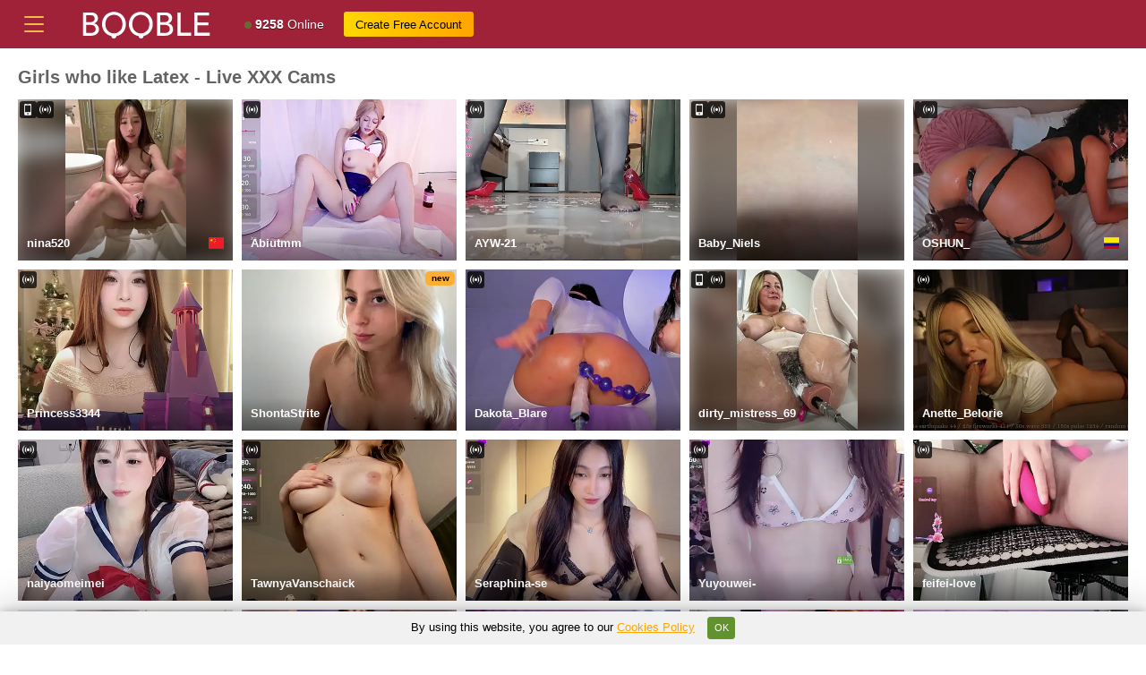

--- FILE ---
content_type: text/html; charset=UTF-8
request_url: https://booble.com/interests/girls/latex
body_size: 10364
content:
<!DOCTYPE html>
<html lang="en">
<head>
<meta charset="UTF-8">
<meta http-equiv="X-UA-Compatible" content="IE=edge">
<meta name="viewport" content="width=device-width, initial-scale=1.0">
<title>Girls who like Latex Live on Cam Nude | Booble</title>
<meta name="description" content="Watch Girls live who like Latex. Free Live Sex Cams!">
<link rel="canonical" href="https://booble.com/interests/girls/latex" />
<meta name="RATING" content="RTA-5042-1996-1400-1577-RTA" />
<meta name="Rating" content="mature">
<link rel="apple-touch-icon" sizes="180x180" href="/assets/apple-touch-icon.png">
<link rel="icon" type="image/png" sizes="32x32" href="/assets/favicon-32x32.png">
<link rel="icon" type="image/png" sizes="16x16" href="/assets/favicon-16x16.png">
<link rel="manifest" href="/assets/site.webmanifest">
<meta name="msapplication-TileColor" content="#da532c">
<meta name="theme-color" content="#ffffff">
<link rel="stylesheet" href="/assets/bootstrap.css">
<link rel="stylesheet" href="/assets/styles.css">
<link rel="stylesheet" href="/assets/simplebar.css">
<!-- Google tag (gtag.js) -->
<script async src="https://www.googletagmanager.com/gtag/js?id=G-452Z143EBS"></script>
<script>
  window.dataLayer = window.dataLayer || [];
  function gtag(){dataLayer.push(arguments);}
  gtag('js', new Date());

  gtag('config', 'G-452Z143EBS');
</script></head>
<body class="sidebar-toggled">
  <script>if (localStorage.getItem('sidebarToggled')) document.querySelector('body').classList.add('sidebar-toggled');</script>
  <div class="wrapper">
    <header class="header bg-primary">
      <div class="header-container">
        <button class="header-item sidebar-toggle"><svg xmlns="http://www.w3.org/2000/svg" width="32" height="32" fill="currentColor" class="bi bi-list" viewBox="0 0 16 16" style="color: #f5b94e;">
  <path fill-rule="evenodd" d="M2.5 12a.5.5 0 0 1 .5-.5h10a.5.5 0 0 1 0 1H3a.5.5 0 0 1-.5-.5m0-4a.5.5 0 0 1 .5-.5h10a.5.5 0 0 1 0 1H3a.5.5 0 0 1-.5-.5m0-4a.5.5 0 0 1 .5-.5h10a.5.5 0 0 1 0 1H3a.5.5 0 0 1-.5-.5"></path>
</svg></button>
        <a class="header-logo" href="https://booble.com/"><img src="/images/booble_logo.svg" alt="Booble.com" style="width: 155px;"></a>
        <a class="header-item d-none d-lg-flex" href="/"><i class="icon-dot"></i><div style="color: white;text-shadow: 0 1px 0 rgb(0 0 0 / 50%);"><strong>9258</strong> Online</div></a>
      
        <div class="header-buttons d-none d-lg-flex align-self-center ms-auto ms-xl-0">
          <a class="btn btn-white px-3 rounded-pill me-2" href="/join-free" rel="nofollow" target="_blank">Create Free Account</a>
        </div>
        <div class="header-buttons d-lg-none align-self-center ms-auto">
          <a class="btn btn-white px-3 rounded-pill" href="/join-free" rel="nofollow" target="_blank">Sign Up</a>
        </div>
        <div class="dropdown d-lg-none d-flex flex-column">
         
         
        </div>
      </div>
    </header>
    <main class="main">
      <div class="content">
        <h1>Girls who like Latex - Live XXX Cams</h1>        <div class="cams grid my-3">
	    	     <a class="grid-item" href="/nina520">
            <div class="grid-item-image"> 
	        <div class="mobile-blur" style="background-image: url('https://img.strpst.com/thumbs/1769535120/184215163_webp');"></div>
            <img loading="lazy" src="https://img.strpst.com/thumbs/1769535120/184215163_webp" alt="nina520 live sex cam">
            </div>
            <div class="grid-item-tl"><span class="grid-item-icon"><i class="icon-mobile"></i></span><span class="grid-item-icon"><i class="icon-lovence"></i></span>            </div>
            <div class="grid-item-tr">
                          </div>
            <div class="grid-item-b">
              <div class="grid-item-name">nina520</div>
              <div class="grid-item-flag"><i class="fi fi-cn"></i></div>            </div>
          </a>
        	     <a class="grid-item" href="/Abiutmm">
            <div class="grid-item-image"> 
	        <div class="mobile-blur" style="background-image: url('https://img.strpst.com/thumbs/1769535540/225074109_webp');"></div>
            <img loading="lazy" src="https://img.strpst.com/thumbs/1769535540/225074109_webp" alt="Abiutmm live sex cam">
            </div>
            <div class="grid-item-tl"><span class="grid-item-icon"><i class="icon-lovence"></i></span>            </div>
            <div class="grid-item-tr">
                          </div>
            <div class="grid-item-b">
              <div class="grid-item-name">Abiutmm</div>
                          </div>
          </a>
        	     <a class="grid-item" href="/AYW-21">
            <div class="grid-item-image"> 
	        <div class="mobile-blur" style="background-image: url('https://img.strpst.com/thumbs/1769535120/205964979_webp');"></div>
            <img loading="lazy" src="https://img.strpst.com/thumbs/1769535120/205964979_webp" alt="AYW-21 live sex cam">
            </div>
            <div class="grid-item-tl"><span class="grid-item-icon"><i class="icon-lovence"></i></span>            </div>
            <div class="grid-item-tr">
                          </div>
            <div class="grid-item-b">
              <div class="grid-item-name">AYW-21</div>
                          </div>
          </a>
        	     <a class="grid-item" href="/Baby_Niels">
            <div class="grid-item-image"> 
	        <div class="mobile-blur" style="background-image: url('https://img.strpst.com/thumbs/1769535420/179176480_webp');"></div>
            <img loading="lazy" src="https://img.strpst.com/thumbs/1769535420/179176480_webp" alt="Baby_Niels live sex cam">
            </div>
            <div class="grid-item-tl"><span class="grid-item-icon"><i class="icon-mobile"></i></span><span class="grid-item-icon"><i class="icon-lovence"></i></span>            </div>
            <div class="grid-item-tr">
                          </div>
            <div class="grid-item-b">
              <div class="grid-item-name">Baby_Niels</div>
                          </div>
          </a>
        	     <a class="grid-item" href="/OSHUN_">
            <div class="grid-item-image"> 
	        <div class="mobile-blur" style="background-image: url('https://img.strpst.com/thumbs/1769535660/156104630_webp');"></div>
            <img loading="lazy" src="https://img.strpst.com/thumbs/1769535660/156104630_webp" alt="OSHUN_ live sex cam">
            </div>
            <div class="grid-item-tl"><span class="grid-item-icon"><i class="icon-virtual-reality"></i></span><span class="grid-item-icon"><i class="icon-lovence"></i></span>            </div>
            <div class="grid-item-tr">
                          </div>
            <div class="grid-item-b">
              <div class="grid-item-name">OSHUN_</div>
              <div class="grid-item-flag"><i class="fi fi-co"></i></div>            </div>
          </a>
        	     <a class="grid-item" href="/Princess3344">
            <div class="grid-item-image"> 
	        <div class="mobile-blur" style="background-image: url('https://img.strpst.com/thumbs/1769535360/158465098_webp');"></div>
            <img loading="lazy" src="https://img.strpst.com/thumbs/1769535360/158465098_webp" alt="Princess3344 live sex cam">
            </div>
            <div class="grid-item-tl"><span class="grid-item-icon"><i class="icon-lovence"></i></span>            </div>
            <div class="grid-item-tr">
                          </div>
            <div class="grid-item-b">
              <div class="grid-item-name">Princess3344</div>
                          </div>
          </a>
        	     <a class="grid-item" href="/ShontaStrite">
            <div class="grid-item-image"> 
	        <div class="mobile-blur" style="background-image: url('https://img.strpst.com/thumbs/1769535720/239398627_webp');"></div>
            <img loading="lazy" src="https://img.strpst.com/thumbs/1769535720/239398627_webp" alt="ShontaStrite live sex cam">
            </div>
            <div class="grid-item-tl">            </div>
            <div class="grid-item-tr">
              <span class="badge bg-warning text-black">new</span>            </div>
            <div class="grid-item-b">
              <div class="grid-item-name">ShontaStrite</div>
                          </div>
          </a>
        	     <a class="grid-item" href="/Dakota_Blare">
            <div class="grid-item-image"> 
	        <div class="mobile-blur" style="background-image: url('https://img.strpst.com/thumbs/1769535120/27734927_webp');"></div>
            <img loading="lazy" src="https://img.strpst.com/thumbs/1769535120/27734927_webp" alt="Dakota_Blare live sex cam">
            </div>
            <div class="grid-item-tl"><span class="grid-item-icon"><i class="icon-lovence"></i></span>            </div>
            <div class="grid-item-tr">
                          </div>
            <div class="grid-item-b">
              <div class="grid-item-name">Dakota_Blare</div>
                          </div>
          </a>
        	     <a class="grid-item" href="/dirty_mistress_69">
            <div class="grid-item-image"> 
	        <div class="mobile-blur" style="background-image: url('https://img.strpst.com/thumbs/1769535480/139629118_webp');"></div>
            <img loading="lazy" src="https://img.strpst.com/thumbs/1769535480/139629118_webp" alt="dirty_mistress_69 live sex cam">
            </div>
            <div class="grid-item-tl"><span class="grid-item-icon"><i class="icon-mobile"></i></span><span class="grid-item-icon"><i class="icon-lovence"></i></span>            </div>
            <div class="grid-item-tr">
                          </div>
            <div class="grid-item-b">
              <div class="grid-item-name">dirty_mistress_69</div>
                          </div>
          </a>
        	     <a class="grid-item" href="/Anette_Belorie">
            <div class="grid-item-image"> 
	        <div class="mobile-blur" style="background-image: url('https://img.strpst.com/thumbs/1769535480/69672822_webp');"></div>
            <img loading="lazy" src="https://img.strpst.com/thumbs/1769535480/69672822_webp" alt="Anette_Belorie live sex cam">
            </div>
            <div class="grid-item-tl"><span class="grid-item-icon"><i class="icon-lovence"></i></span>            </div>
            <div class="grid-item-tr">
                          </div>
            <div class="grid-item-b">
              <div class="grid-item-name">Anette_Belorie</div>
                          </div>
          </a>
        	     <a class="grid-item" href="/naiyaomeimei">
            <div class="grid-item-image"> 
	        <div class="mobile-blur" style="background-image: url('https://img.strpst.com/thumbs/1769535660/219897271_webp');"></div>
            <img loading="lazy" src="https://img.strpst.com/thumbs/1769535660/219897271_webp" alt="naiyaomeimei live sex cam">
            </div>
            <div class="grid-item-tl"><span class="grid-item-icon"><i class="icon-lovence"></i></span>            </div>
            <div class="grid-item-tr">
                          </div>
            <div class="grid-item-b">
              <div class="grid-item-name">naiyaomeimei</div>
                          </div>
          </a>
        	     <a class="grid-item" href="/TawnyaVanschaick">
            <div class="grid-item-image"> 
	        <div class="mobile-blur" style="background-image: url('https://img.strpst.com/thumbs/1769535300/227572951_webp');"></div>
            <img loading="lazy" src="https://img.strpst.com/thumbs/1769535300/227572951_webp" alt="TawnyaVanschaick live sex cam">
            </div>
            <div class="grid-item-tl"><span class="grid-item-icon"><i class="icon-lovence"></i></span>            </div>
            <div class="grid-item-tr">
                          </div>
            <div class="grid-item-b">
              <div class="grid-item-name">TawnyaVanschaick</div>
                          </div>
          </a>
        	     <a class="grid-item" href="/Seraphina-se">
            <div class="grid-item-image"> 
	        <div class="mobile-blur" style="background-image: url('https://img.strpst.com/thumbs/1769535600/201674447_webp');"></div>
            <img loading="lazy" src="https://img.strpst.com/thumbs/1769535600/201674447_webp" alt="Seraphina-se live sex cam">
            </div>
            <div class="grid-item-tl"><span class="grid-item-icon"><i class="icon-lovence"></i></span>            </div>
            <div class="grid-item-tr">
                          </div>
            <div class="grid-item-b">
              <div class="grid-item-name">Seraphina-se</div>
                          </div>
          </a>
        	     <a class="grid-item" href="/Yuyouwei-">
            <div class="grid-item-image"> 
	        <div class="mobile-blur" style="background-image: url('https://img.strpst.com/thumbs/1769535240/189387750_webp');"></div>
            <img loading="lazy" src="https://img.strpst.com/thumbs/1769535240/189387750_webp" alt="Yuyouwei- live sex cam">
            </div>
            <div class="grid-item-tl"><span class="grid-item-icon"><i class="icon-lovence"></i></span>            </div>
            <div class="grid-item-tr">
                          </div>
            <div class="grid-item-b">
              <div class="grid-item-name">Yuyouwei-</div>
                          </div>
          </a>
        	     <a class="grid-item" href="/feifei-love">
            <div class="grid-item-image"> 
	        <div class="mobile-blur" style="background-image: url('https://img.strpst.com/thumbs/1769535600/147693345_webp');"></div>
            <img loading="lazy" src="https://img.strpst.com/thumbs/1769535600/147693345_webp" alt="feifei-love live sex cam">
            </div>
            <div class="grid-item-tl"><span class="grid-item-icon"><i class="icon-lovence"></i></span>            </div>
            <div class="grid-item-tr">
                          </div>
            <div class="grid-item-b">
              <div class="grid-item-name">feifei-love</div>
                          </div>
          </a>
        	     <a class="grid-item" href="/Xiaorui-">
            <div class="grid-item-image"> 
	        <div class="mobile-blur" style="background-image: url('https://img.strpst.com/thumbs/1769535600/238088151_webp');"></div>
            <img loading="lazy" src="https://img.strpst.com/thumbs/1769535600/238088151_webp" alt="Xiaorui- live sex cam">
            </div>
            <div class="grid-item-tl"><span class="grid-item-icon"><i class="icon-lovence"></i></span>            </div>
            <div class="grid-item-tr">
              <span class="badge bg-warning text-black">new</span>            </div>
            <div class="grid-item-b">
              <div class="grid-item-name">Xiaorui-</div>
                          </div>
          </a>
        	     <a class="grid-item" href="/HoneyMollyX">
            <div class="grid-item-image"> 
	        <div class="mobile-blur" style="background-image: url('https://img.strpst.com/thumbs/1769535840/223520255_webp');"></div>
            <img loading="lazy" src="https://img.strpst.com/thumbs/1769535840/223520255_webp" alt="HoneyMollyX live sex cam">
            </div>
            <div class="grid-item-tl"><span class="grid-item-icon"><i class="icon-mobile"></i></span>            </div>
            <div class="grid-item-tr">
                          </div>
            <div class="grid-item-b">
              <div class="grid-item-name">HoneyMollyX</div>
                          </div>
          </a>
        	     <a class="grid-item" href="/AshleySinn">
            <div class="grid-item-image"> 
	        <div class="mobile-blur" style="background-image: url('https://img.strpst.com/thumbs/1769535120/71340550_webp');"></div>
            <img loading="lazy" src="https://img.strpst.com/thumbs/1769535120/71340550_webp" alt="AshleySinn live sex cam">
            </div>
            <div class="grid-item-tl"><span class="grid-item-icon"><i class="icon-lovence"></i></span>            </div>
            <div class="grid-item-tr">
                          </div>
            <div class="grid-item-b">
              <div class="grid-item-name">AshleySinn</div>
              <div class="grid-item-flag"><i class="fi fi-ro"></i></div>            </div>
          </a>
        	     <a class="grid-item" href="/Eimile-Z">
            <div class="grid-item-image"> 
	        <div class="mobile-blur" style="background-image: url('https://img.strpst.com/thumbs/1769535270/160441042_webp');"></div>
            <img loading="lazy" src="https://img.strpst.com/thumbs/1769535270/160441042_webp" alt="Eimile-Z live sex cam">
            </div>
            <div class="grid-item-tl"><span class="grid-item-icon"><i class="icon-lovence"></i></span>            </div>
            <div class="grid-item-tr">
                          </div>
            <div class="grid-item-b">
              <div class="grid-item-name">Eimile-Z</div>
              <div class="grid-item-flag"><i class="fi fi-tw"></i></div>            </div>
          </a>
        	     <a class="grid-item" href="/Moonccoi">
            <div class="grid-item-image"> 
	        <div class="mobile-blur" style="background-image: url('https://img.strpst.com/thumbs/1769535240/189097179_webp');"></div>
            <img loading="lazy" src="https://img.strpst.com/thumbs/1769535240/189097179_webp" alt="Moonccoi live sex cam">
            </div>
            <div class="grid-item-tl"><span class="grid-item-icon"><i class="icon-lovence"></i></span>            </div>
            <div class="grid-item-tr">
                          </div>
            <div class="grid-item-b">
              <div class="grid-item-name">Moonccoi</div>
                          </div>
          </a>
        	     <a class="grid-item" href="/JamilaMaiden">
            <div class="grid-item-image"> 
	        <div class="mobile-blur" style="background-image: url('https://img.strpst.com/thumbs/1769535480/239528803_webp');"></div>
            <img loading="lazy" src="https://img.strpst.com/thumbs/1769535480/239528803_webp" alt="JamilaMaiden live sex cam">
            </div>
            <div class="grid-item-tl"><span class="grid-item-icon"><i class="icon-lovence"></i></span>            </div>
            <div class="grid-item-tr">
              <span class="badge bg-warning text-black">new</span>            </div>
            <div class="grid-item-b">
              <div class="grid-item-name">JamilaMaiden</div>
                          </div>
          </a>
        	     <a class="grid-item" href="/your_poison-girl">
            <div class="grid-item-image"> 
	        <div class="mobile-blur" style="background-image: url('https://img.strpst.com/thumbs/1769535120/4555798_webp');"></div>
            <img loading="lazy" src="https://img.strpst.com/thumbs/1769535120/4555798_webp" alt="your_poison-girl live sex cam">
            </div>
            <div class="grid-item-tl"><span class="grid-item-icon"><i class="icon-lovence"></i></span>            </div>
            <div class="grid-item-tr">
                          </div>
            <div class="grid-item-b">
              <div class="grid-item-name">your_poison-girl</div>
              <div class="grid-item-flag"><i class="fi fi-ua"></i></div>            </div>
          </a>
        	     <a class="grid-item" href="/ladyfengyeS010">
            <div class="grid-item-image"> 
	        <div class="mobile-blur" style="background-image: url('https://img.strpst.com/thumbs/1769535600/234423692_webp');"></div>
            <img loading="lazy" src="https://img.strpst.com/thumbs/1769535600/234423692_webp" alt="ladyfengyeS010 live sex cam">
            </div>
            <div class="grid-item-tl"><span class="grid-item-icon"><i class="icon-lovence"></i></span>            </div>
            <div class="grid-item-tr">
              <span class="badge bg-warning text-black">new</span>            </div>
            <div class="grid-item-b">
              <div class="grid-item-name">ladyfengyeS010</div>
                          </div>
          </a>
        	     <a class="grid-item" href="/yuyu2004live">
            <div class="grid-item-image"> 
	        <div class="mobile-blur" style="background-image: url('https://img.strpst.com/thumbs/1769535660/222543850_webp');"></div>
            <img loading="lazy" src="https://img.strpst.com/thumbs/1769535660/222543850_webp" alt="yuyu2004live live sex cam">
            </div>
            <div class="grid-item-tl"><span class="grid-item-icon"><i class="icon-lovence"></i></span>            </div>
            <div class="grid-item-tr">
                          </div>
            <div class="grid-item-b">
              <div class="grid-item-name">yuyu2004live</div>
                          </div>
          </a>
        	     <a class="grid-item" href="/juicy_led_">
            <div class="grid-item-image"> 
	        <div class="mobile-blur" style="background-image: url('https://img.strpst.com/thumbs/1769535360/148045841_webp');"></div>
            <img loading="lazy" src="https://img.strpst.com/thumbs/1769535360/148045841_webp" alt="juicy_led_ live sex cam">
            </div>
            <div class="grid-item-tl"><span class="grid-item-icon"><i class="icon-lovence"></i></span>            </div>
            <div class="grid-item-tr">
                          </div>
            <div class="grid-item-b">
              <div class="grid-item-name">juicy_led_</div>
              <div class="grid-item-flag"><i class="fi fi-co"></i></div>            </div>
          </a>
        	     <a class="grid-item" href="/MengMeng0515">
            <div class="grid-item-image"> 
	        <div class="mobile-blur" style="background-image: url('https://img.strpst.com/thumbs/1769535750/202576581_webp');"></div>
            <img loading="lazy" src="https://img.strpst.com/thumbs/1769535750/202576581_webp" alt="MengMeng0515 live sex cam">
            </div>
            <div class="grid-item-tl"><span class="grid-item-icon"><i class="icon-mobile"></i></span>            </div>
            <div class="grid-item-tr">
                          </div>
            <div class="grid-item-b">
              <div class="grid-item-name">MengMeng0515</div>
              <div class="grid-item-flag"><i class="fi fi-cn"></i></div>            </div>
          </a>
        	     <a class="grid-item" href="/MerriCarros">
            <div class="grid-item-image"> 
	        <div class="mobile-blur" style="background-image: url('https://img.strpst.com/thumbs/1769535360/230000991_webp');"></div>
            <img loading="lazy" src="https://img.strpst.com/thumbs/1769535360/230000991_webp" alt="MerriCarros live sex cam">
            </div>
            <div class="grid-item-tl"><span class="grid-item-icon"><i class="icon-lovence"></i></span>            </div>
            <div class="grid-item-tr">
                          </div>
            <div class="grid-item-b">
              <div class="grid-item-name">MerriCarros</div>
                          </div>
          </a>
        	     <a class="grid-item" href="/MandyBryson">
            <div class="grid-item-image"> 
	        <div class="mobile-blur" style="background-image: url('https://img.strpst.com/thumbs/1769535180/229117890_webp');"></div>
            <img loading="lazy" src="https://img.strpst.com/thumbs/1769535180/229117890_webp" alt="MandyBryson live sex cam">
            </div>
            <div class="grid-item-tl">            </div>
            <div class="grid-item-tr">
                          </div>
            <div class="grid-item-b">
              <div class="grid-item-name">MandyBryson</div>
                          </div>
          </a>
        	     <a class="grid-item" href="/zhiya_2026">
            <div class="grid-item-image"> 
	        <div class="mobile-blur" style="background-image: url('https://img.strpst.com/thumbs/1769535600/239208688_webp');"></div>
            <img loading="lazy" src="https://img.strpst.com/thumbs/1769535600/239208688_webp" alt="zhiya_2026 live sex cam">
            </div>
            <div class="grid-item-tl">            </div>
            <div class="grid-item-tr">
              <span class="badge bg-warning text-black">new</span>            </div>
            <div class="grid-item-b">
              <div class="grid-item-name">zhiya_2026</div>
              <div class="grid-item-flag"><i class="fi fi-kr"></i></div>            </div>
          </a>
        	     <a class="grid-item" href="/JezzyHill">
            <div class="grid-item-image"> 
	        <div class="mobile-blur" style="background-image: url('https://img.strpst.com/thumbs/1769535870/139610882_webp');"></div>
            <img loading="lazy" src="https://img.strpst.com/thumbs/1769535870/139610882_webp" alt="JezzyHill live sex cam">
            </div>
            <div class="grid-item-tl"><span class="grid-item-icon"><i class="icon-mobile"></i></span>            </div>
            <div class="grid-item-tr">
                          </div>
            <div class="grid-item-b">
              <div class="grid-item-name">JezzyHill</div>
              <div class="grid-item-flag"><i class="fi fi-de"></i></div>            </div>
          </a>
        	     <a class="grid-item" href="/Marina-">
            <div class="grid-item-image"> 
	        <div class="mobile-blur" style="background-image: url('https://img.strpst.com/thumbs/1769535510/10689565_webp');"></div>
            <img loading="lazy" src="https://img.strpst.com/thumbs/1769535510/10689565_webp" alt="Marina- live sex cam">
            </div>
            <div class="grid-item-tl"><span class="grid-item-icon"><i class="icon-lovence"></i></span>            </div>
            <div class="grid-item-tr">
                          </div>
            <div class="grid-item-b">
              <div class="grid-item-name">Marina-</div>
                          </div>
          </a>
        	     <a class="grid-item" href="/Samanthha_roberts">
            <div class="grid-item-image"> 
	        <div class="mobile-blur" style="background-image: url('https://img.strpst.com/thumbs/1769535840/94781867_webp');"></div>
            <img loading="lazy" src="https://img.strpst.com/thumbs/1769535840/94781867_webp" alt="Samanthha_roberts live sex cam">
            </div>
            <div class="grid-item-tl"><span class="grid-item-icon"><i class="icon-lovence"></i></span>            </div>
            <div class="grid-item-tr">
                          </div>
            <div class="grid-item-b">
              <div class="grid-item-name">Samanthha_roberts</div>
              <div class="grid-item-flag"><i class="fi fi-co"></i></div>            </div>
          </a>
        	     <a class="grid-item" href="/BlueEyes_BB">
            <div class="grid-item-image"> 
	        <div class="mobile-blur" style="background-image: url('https://img.strpst.com/thumbs/1769535120/205860223_webp');"></div>
            <img loading="lazy" src="https://img.strpst.com/thumbs/1769535120/205860223_webp" alt="BlueEyes_BB live sex cam">
            </div>
            <div class="grid-item-tl"><span class="grid-item-icon"><i class="icon-mobile"></i></span>            </div>
            <div class="grid-item-tr">
                          </div>
            <div class="grid-item-b">
              <div class="grid-item-name">BlueEyes_BB</div>
              <div class="grid-item-flag"><i class="fi fi-ro"></i></div>            </div>
          </a>
        	     <a class="grid-item" href="/Libia_James">
            <div class="grid-item-image"> 
	        <div class="mobile-blur" style="background-image: url('https://img.strpst.com/thumbs/1769535360/159803454_webp');"></div>
            <img loading="lazy" src="https://img.strpst.com/thumbs/1769535360/159803454_webp" alt="Libia_James live sex cam">
            </div>
            <div class="grid-item-tl"><span class="grid-item-icon"><i class="icon-mobile"></i></span><span class="grid-item-icon"><i class="icon-lovence"></i></span>            </div>
            <div class="grid-item-tr">
                          </div>
            <div class="grid-item-b">
              <div class="grid-item-name">Libia_James</div>
              <div class="grid-item-flag"><i class="fi fi-co"></i></div>            </div>
          </a>
        	     <a class="grid-item" href="/helo-kitty">
            <div class="grid-item-image"> 
	        <div class="mobile-blur" style="background-image: url('https://img.strpst.com/thumbs/1769535750/225341247_webp');"></div>
            <img loading="lazy" src="https://img.strpst.com/thumbs/1769535750/225341247_webp" alt="helo-kitty live sex cam">
            </div>
            <div class="grid-item-tl"><span class="grid-item-icon"><i class="icon-mobile"></i></span>            </div>
            <div class="grid-item-tr">
                          </div>
            <div class="grid-item-b">
              <div class="grid-item-name">helo-kitty</div>
                          </div>
          </a>
        	     <a class="grid-item" href="/Beella1_">
            <div class="grid-item-image"> 
	        <div class="mobile-blur" style="background-image: url('https://img.strpst.com/thumbs/1769535480/225265604_webp');"></div>
            <img loading="lazy" src="https://img.strpst.com/thumbs/1769535480/225265604_webp" alt="Beella1_ live sex cam">
            </div>
            <div class="grid-item-tl"><span class="grid-item-icon"><i class="icon-mobile"></i></span>            </div>
            <div class="grid-item-tr">
                          </div>
            <div class="grid-item-b">
              <div class="grid-item-name">Beella1_</div>
                          </div>
          </a>
        	     <a class="grid-item" href="/MargyDejong">
            <div class="grid-item-image"> 
	        <div class="mobile-blur" style="background-image: url('https://img.strpst.com/thumbs/1769535600/231100177_webp');"></div>
            <img loading="lazy" src="https://img.strpst.com/thumbs/1769535600/231100177_webp" alt="MargyDejong live sex cam">
            </div>
            <div class="grid-item-tl"><span class="grid-item-icon"><i class="icon-lovence"></i></span>            </div>
            <div class="grid-item-tr">
                          </div>
            <div class="grid-item-b">
              <div class="grid-item-name">MargyDejong</div>
                          </div>
          </a>
        	     <a class="grid-item" href="/Lucy_fit">
            <div class="grid-item-image"> 
	        <div class="mobile-blur" style="background-image: url('https://img.strpst.com/thumbs/1769535300/67592031_webp');"></div>
            <img loading="lazy" src="https://img.strpst.com/thumbs/1769535300/67592031_webp" alt="Lucy_fit live sex cam">
            </div>
            <div class="grid-item-tl"><span class="grid-item-icon"><i class="icon-lovence"></i></span>            </div>
            <div class="grid-item-tr">
                          </div>
            <div class="grid-item-b">
              <div class="grid-item-name">Lucy_fit</div>
              <div class="grid-item-flag"><i class="fi fi-co"></i></div>            </div>
          </a>
        	     <a class="grid-item" href="/MistressMommyKate">
            <div class="grid-item-image"> 
	        <div class="mobile-blur" style="background-image: url('https://img.strpst.com/thumbs/1769535240/93618576_webp');"></div>
            <img loading="lazy" src="https://img.strpst.com/thumbs/1769535240/93618576_webp" alt="MistressMommyKate live sex cam">
            </div>
            <div class="grid-item-tl"><span class="grid-item-icon"><i class="icon-mobile"></i></span><span class="grid-item-icon"><i class="icon-lovence"></i></span>            </div>
            <div class="grid-item-tr">
                          </div>
            <div class="grid-item-b">
              <div class="grid-item-name">MistressMommyKate</div>
                          </div>
          </a>
        	     <a class="grid-item" href="/KathrinTith">
            <div class="grid-item-image"> 
	        <div class="mobile-blur" style="background-image: url('https://img.strpst.com/thumbs/1769535330/216922952_webp');"></div>
            <img loading="lazy" src="https://img.strpst.com/thumbs/1769535330/216922952_webp" alt="KathrinTith live sex cam">
            </div>
            <div class="grid-item-tl"><span class="grid-item-icon"><i class="icon-lovence"></i></span>            </div>
            <div class="grid-item-tr">
                          </div>
            <div class="grid-item-b">
              <div class="grid-item-name">KathrinTith</div>
                          </div>
          </a>
        	     <a class="grid-item" href="/Luna_Veil">
            <div class="grid-item-image"> 
	        <div class="mobile-blur" style="background-image: url('https://img.strpst.com/thumbs/1769535810/151553402_webp');"></div>
            <img loading="lazy" src="https://img.strpst.com/thumbs/1769535810/151553402_webp" alt="Luna_Veil live sex cam">
            </div>
            <div class="grid-item-tl"><span class="grid-item-icon"><i class="icon-mobile"></i></span><span class="grid-item-icon"><i class="icon-lovence"></i></span>            </div>
            <div class="grid-item-tr">
                          </div>
            <div class="grid-item-b">
              <div class="grid-item-name">Luna_Veil</div>
                          </div>
          </a>
        	     <a class="grid-item" href="/WALESKABBW_ASS">
            <div class="grid-item-image"> 
	        <div class="mobile-blur" style="background-image: url('https://img.strpst.com/thumbs/1769535300/195347672_webp');"></div>
            <img loading="lazy" src="https://img.strpst.com/thumbs/1769535300/195347672_webp" alt="WALESKABBW_ASS live sex cam">
            </div>
            <div class="grid-item-tl">            </div>
            <div class="grid-item-tr">
                          </div>
            <div class="grid-item-b">
              <div class="grid-item-name">WALESKABBW_ASS</div>
              <div class="grid-item-flag"><i class="fi fi-co"></i></div>            </div>
          </a>
        	     <a class="grid-item" href="/devvilss_toy">
            <div class="grid-item-image"> 
	        <div class="mobile-blur" style="background-image: url('https://img.strpst.com/thumbs/1769535300/235284630_webp');"></div>
            <img loading="lazy" src="https://img.strpst.com/thumbs/1769535300/235284630_webp" alt="devvilss_toy live sex cam">
            </div>
            <div class="grid-item-tl"><span class="grid-item-icon"><i class="icon-virtual-reality"></i></span><span class="grid-item-icon"><i class="icon-lovence"></i></span>            </div>
            <div class="grid-item-tr">
                          </div>
            <div class="grid-item-b">
              <div class="grid-item-name">devvilss_toy</div>
                          </div>
          </a>
        	     <a class="grid-item" href="/KarinRobertson">
            <div class="grid-item-image"> 
	        <div class="mobile-blur" style="background-image: url('https://img.strpst.com/thumbs/1769535420/227114791_webp');"></div>
            <img loading="lazy" src="https://img.strpst.com/thumbs/1769535420/227114791_webp" alt="KarinRobertson live sex cam">
            </div>
            <div class="grid-item-tl"><span class="grid-item-icon"><i class="icon-lovence"></i></span>            </div>
            <div class="grid-item-tr">
                          </div>
            <div class="grid-item-b">
              <div class="grid-item-name">KarinRobertson</div>
                          </div>
          </a>
        	     <a class="grid-item" href="/babyrita">
            <div class="grid-item-image"> 
	        <div class="mobile-blur" style="background-image: url('https://img.strpst.com/thumbs/1769535120/217011546_webp');"></div>
            <img loading="lazy" src="https://img.strpst.com/thumbs/1769535120/217011546_webp" alt="babyrita live sex cam">
            </div>
            <div class="grid-item-tl"><span class="grid-item-icon"><i class="icon-lovence"></i></span>            </div>
            <div class="grid-item-tr">
                          </div>
            <div class="grid-item-b">
              <div class="grid-item-name">babyrita</div>
                          </div>
          </a>
        	     <a class="grid-item" href="/Tiffany_Sims1">
            <div class="grid-item-image"> 
	        <div class="mobile-blur" style="background-image: url('https://img.strpst.com/thumbs/1769535630/166931506_webp');"></div>
            <img loading="lazy" src="https://img.strpst.com/thumbs/1769535630/166931506_webp" alt="Tiffany_Sims1 live sex cam">
            </div>
            <div class="grid-item-tl"><span class="grid-item-icon"><i class="icon-lovence"></i></span>            </div>
            <div class="grid-item-tr">
                          </div>
            <div class="grid-item-b">
              <div class="grid-item-name">Tiffany_Sims1</div>
                          </div>
          </a>
        	     <a class="grid-item" href="/LipDipTalk">
            <div class="grid-item-image"> 
	        <div class="mobile-blur" style="background-image: url('https://img.strpst.com/thumbs/1769535720/227881404_webp');"></div>
            <img loading="lazy" src="https://img.strpst.com/thumbs/1769535720/227881404_webp" alt="LipDipTalk live sex cam">
            </div>
            <div class="grid-item-tl"><span class="grid-item-icon"><i class="icon-lovence"></i></span>            </div>
            <div class="grid-item-tr">
                          </div>
            <div class="grid-item-b">
              <div class="grid-item-name">LipDipTalk</div>
                          </div>
          </a>
        	     <a class="grid-item" href="/An-Valkiria">
            <div class="grid-item-image"> 
	        <div class="mobile-blur" style="background-image: url('https://img.strpst.com/thumbs/1769535180/171239983_webp');"></div>
            <img loading="lazy" src="https://img.strpst.com/thumbs/1769535180/171239983_webp" alt="An-Valkiria live sex cam">
            </div>
            <div class="grid-item-tl">            </div>
            <div class="grid-item-tr">
                          </div>
            <div class="grid-item-b">
              <div class="grid-item-name">An-Valkiria</div>
              <div class="grid-item-flag"><i class="fi fi-co"></i></div>            </div>
          </a>
        	     <a class="grid-item" href="/ChiaClonts">
            <div class="grid-item-image"> 
	        <div class="mobile-blur" style="background-image: url('https://img.strpst.com/thumbs/1769535420/232493247_webp');"></div>
            <img loading="lazy" src="https://img.strpst.com/thumbs/1769535420/232493247_webp" alt="ChiaClonts live sex cam">
            </div>
            <div class="grid-item-tl"><span class="grid-item-icon"><i class="icon-lovence"></i></span>            </div>
            <div class="grid-item-tr">
                          </div>
            <div class="grid-item-b">
              <div class="grid-item-name">ChiaClonts</div>
                          </div>
          </a>
        	     <a class="grid-item" href="/ShontaTejeda">
            <div class="grid-item-image"> 
	        <div class="mobile-blur" style="background-image: url('https://img.strpst.com/thumbs/1769535480/239810052_webp');"></div>
            <img loading="lazy" src="https://img.strpst.com/thumbs/1769535480/239810052_webp" alt="ShontaTejeda live sex cam">
            </div>
            <div class="grid-item-tl">            </div>
            <div class="grid-item-tr">
              <span class="badge bg-warning text-black">new</span>            </div>
            <div class="grid-item-b">
              <div class="grid-item-name">ShontaTejeda</div>
                          </div>
          </a>
        	     <a class="grid-item" href="/Eliz_jane">
            <div class="grid-item-image"> 
	        <div class="mobile-blur" style="background-image: url('https://img.strpst.com/thumbs/1769535420/172461506_webp');"></div>
            <img loading="lazy" src="https://img.strpst.com/thumbs/1769535420/172461506_webp" alt="Eliz_jane live sex cam">
            </div>
            <div class="grid-item-tl"><span class="grid-item-icon"><i class="icon-lovence"></i></span>            </div>
            <div class="grid-item-tr">
                          </div>
            <div class="grid-item-b">
              <div class="grid-item-name">Eliz_jane</div>
                          </div>
          </a>
        	     <a class="grid-item" href="/EleneKatzebeg">
            <div class="grid-item-image"> 
	        <div class="mobile-blur" style="background-image: url('https://img.strpst.com/thumbs/1769535780/234632914_webp');"></div>
            <img loading="lazy" src="https://img.strpst.com/thumbs/1769535780/234632914_webp" alt="EleneKatzebeg live sex cam">
            </div>
            <div class="grid-item-tl"><span class="grid-item-icon"><i class="icon-lovence"></i></span>            </div>
            <div class="grid-item-tr">
                          </div>
            <div class="grid-item-b">
              <div class="grid-item-name">EleneKatzebeg</div>
                          </div>
          </a>
        	     <a class="grid-item" href="/KyraCase">
            <div class="grid-item-image"> 
	        <div class="mobile-blur" style="background-image: url('https://img.strpst.com/thumbs/1769535600/165029651_webp');"></div>
            <img loading="lazy" src="https://img.strpst.com/thumbs/1769535600/165029651_webp" alt="KyraCase live sex cam">
            </div>
            <div class="grid-item-tl"><span class="grid-item-icon"><i class="icon-lovence"></i></span>            </div>
            <div class="grid-item-tr">
                          </div>
            <div class="grid-item-b">
              <div class="grid-item-name">KyraCase</div>
                          </div>
          </a>
        	     <a class="grid-item" href="/EmaCourtis">
            <div class="grid-item-image"> 
	        <div class="mobile-blur" style="background-image: url('https://img.strpst.com/thumbs/1769535990/148915954_webp');"></div>
            <img loading="lazy" src="https://img.strpst.com/thumbs/1769535990/148915954_webp" alt="EmaCourtis live sex cam">
            </div>
            <div class="grid-item-tl"><span class="grid-item-icon"><i class="icon-lovence"></i></span>            </div>
            <div class="grid-item-tr">
                          </div>
            <div class="grid-item-b">
              <div class="grid-item-name">EmaCourtis</div>
                          </div>
          </a>
        	     <a class="grid-item" href="/xiaoLI-2025">
            <div class="grid-item-image"> 
	        <div class="mobile-blur" style="background-image: url('https://img.strpst.com/thumbs/1769535270/207944466_webp');"></div>
            <img loading="lazy" src="https://img.strpst.com/thumbs/1769535270/207944466_webp" alt="xiaoLI-2025 live sex cam">
            </div>
            <div class="grid-item-tl"><span class="grid-item-icon"><i class="icon-lovence"></i></span>            </div>
            <div class="grid-item-tr">
                          </div>
            <div class="grid-item-b">
              <div class="grid-item-name">xiaoLI-2025</div>
                          </div>
          </a>
        	     <a class="grid-item" href="/KarlaMagnett">
            <div class="grid-item-image"> 
	        <div class="mobile-blur" style="background-image: url('https://img.strpst.com/thumbs/1769535840/226714454_webp');"></div>
            <img loading="lazy" src="https://img.strpst.com/thumbs/1769535840/226714454_webp" alt="KarlaMagnett live sex cam">
            </div>
            <div class="grid-item-tl"><span class="grid-item-icon"><i class="icon-lovence"></i></span>            </div>
            <div class="grid-item-tr">
                          </div>
            <div class="grid-item-b">
              <div class="grid-item-name">KarlaMagnett</div>
                          </div>
          </a>
        	     <a class="grid-item" href="/Chloe_Richardson">
            <div class="grid-item-image"> 
	        <div class="mobile-blur" style="background-image: url('https://img.strpst.com/thumbs/1769535180/138471897_webp');"></div>
            <img loading="lazy" src="https://img.strpst.com/thumbs/1769535180/138471897_webp" alt="Chloe_Richardson live sex cam">
            </div>
            <div class="grid-item-tl"><span class="grid-item-icon"><i class="icon-lovence"></i></span>            </div>
            <div class="grid-item-tr">
                          </div>
            <div class="grid-item-b">
              <div class="grid-item-name">Chloe_Richardson</div>
              <div class="grid-item-flag"><i class="fi fi-ro"></i></div>            </div>
          </a>
        	     <a class="grid-item" href="/MadelineFox">
            <div class="grid-item-image"> 
	        <div class="mobile-blur" style="background-image: url('https://img.strpst.com/thumbs/1769535240/80903867_webp');"></div>
            <img loading="lazy" src="https://img.strpst.com/thumbs/1769535240/80903867_webp" alt="MadelineFox live sex cam">
            </div>
            <div class="grid-item-tl"><span class="grid-item-icon"><i class="icon-lovence"></i></span>            </div>
            <div class="grid-item-tr">
                          </div>
            <div class="grid-item-b">
              <div class="grid-item-name">MadelineFox</div>
              <div class="grid-item-flag"><i class="fi fi-co"></i></div>            </div>
          </a>
        	     <a class="grid-item" href="/Jade_Amado_">
            <div class="grid-item-image"> 
	        <div class="mobile-blur" style="background-image: url('https://img.strpst.com/thumbs/1769535240/222452802_webp');"></div>
            <img loading="lazy" src="https://img.strpst.com/thumbs/1769535240/222452802_webp" alt="Jade_Amado_ live sex cam">
            </div>
            <div class="grid-item-tl"><span class="grid-item-icon"><i class="icon-lovence"></i></span>            </div>
            <div class="grid-item-tr">
                          </div>
            <div class="grid-item-b">
              <div class="grid-item-name">Jade_Amado_</div>
                          </div>
          </a>
        	     <a class="grid-item" href="/EarthaStinett">
            <div class="grid-item-image"> 
	        <div class="mobile-blur" style="background-image: url('https://img.strpst.com/thumbs/1769535120/239999569_webp');"></div>
            <img loading="lazy" src="https://img.strpst.com/thumbs/1769535120/239999569_webp" alt="EarthaStinett live sex cam">
            </div>
            <div class="grid-item-tl">            </div>
            <div class="grid-item-tr">
              <span class="badge bg-warning text-black">new</span>            </div>
            <div class="grid-item-b">
              <div class="grid-item-name">EarthaStinett</div>
                          </div>
          </a>
        	     <a class="grid-item" href="/SophieRoouse">
            <div class="grid-item-image"> 
	        <div class="mobile-blur" style="background-image: url('https://img.strpst.com/thumbs/1769535540/25699975_webp');"></div>
            <img loading="lazy" src="https://img.strpst.com/thumbs/1769535540/25699975_webp" alt="SophieRoouse live sex cam">
            </div>
            <div class="grid-item-tl"><span class="grid-item-icon"><i class="icon-mobile"></i></span><span class="grid-item-icon"><i class="icon-lovence"></i></span>            </div>
            <div class="grid-item-tr">
                          </div>
            <div class="grid-item-b">
              <div class="grid-item-name">SophieRoouse</div>
              <div class="grid-item-flag"><i class="fi fi-gb"></i></div>            </div>
          </a>
        	     <a class="grid-item" href="/NANA-EET">
            <div class="grid-item-image"> 
	        <div class="mobile-blur" style="background-image: url('https://img.strpst.com/thumbs/1769535930/235560600_webp');"></div>
            <img loading="lazy" src="https://img.strpst.com/thumbs/1769535930/235560600_webp" alt="NANA-EET live sex cam">
            </div>
            <div class="grid-item-tl"><span class="grid-item-icon"><i class="icon-lovence"></i></span>            </div>
            <div class="grid-item-tr">
              <span class="badge bg-warning text-black">new</span>            </div>
            <div class="grid-item-b">
              <div class="grid-item-name">NANA-EET</div>
                          </div>
          </a>
        	     <a class="grid-item" href="/Yanyan__">
            <div class="grid-item-image"> 
	        <div class="mobile-blur" style="background-image: url('https://img.strpst.com/thumbs/1769535120/234125500_webp');"></div>
            <img loading="lazy" src="https://img.strpst.com/thumbs/1769535120/234125500_webp" alt="Yanyan__ live sex cam">
            </div>
            <div class="grid-item-tl"><span class="grid-item-icon"><i class="icon-lovence"></i></span>            </div>
            <div class="grid-item-tr">
                          </div>
            <div class="grid-item-b">
              <div class="grid-item-name">Yanyan__</div>
                          </div>
          </a>
        	     <a class="grid-item" href="/ClaraGarner">
            <div class="grid-item-image"> 
	        <div class="mobile-blur" style="background-image: url('https://img.strpst.com/thumbs/1769535840/120489798_webp');"></div>
            <img loading="lazy" src="https://img.strpst.com/thumbs/1769535840/120489798_webp" alt="ClaraGarner live sex cam">
            </div>
            <div class="grid-item-tl"><span class="grid-item-icon"><i class="icon-lovence"></i></span>            </div>
            <div class="grid-item-tr">
                          </div>
            <div class="grid-item-b">
              <div class="grid-item-name">ClaraGarner</div>
                          </div>
          </a>
        	     <a class="grid-item" href="/PowderedTalc">
            <div class="grid-item-image"> 
	        <div class="mobile-blur" style="background-image: url('https://img.strpst.com/thumbs/1769535750/239578498_webp');"></div>
            <img loading="lazy" src="https://img.strpst.com/thumbs/1769535750/239578498_webp" alt="PowderedTalc live sex cam">
            </div>
            <div class="grid-item-tl">            </div>
            <div class="grid-item-tr">
              <span class="badge bg-warning text-black">new</span>            </div>
            <div class="grid-item-b">
              <div class="grid-item-name">PowderedTalc</div>
                          </div>
          </a>
        	     <a class="grid-item" href="/Hakuuna_Matata">
            <div class="grid-item-image"> 
	        <div class="mobile-blur" style="background-image: url('https://img.strpst.com/thumbs/1769535480/202277289_webp');"></div>
            <img loading="lazy" src="https://img.strpst.com/thumbs/1769535480/202277289_webp" alt="Hakuuna_Matata live sex cam">
            </div>
            <div class="grid-item-tl"><span class="grid-item-icon"><i class="icon-lovence"></i></span>            </div>
            <div class="grid-item-tr">
                          </div>
            <div class="grid-item-b">
              <div class="grid-item-name">Hakuuna_Matata</div>
              <div class="grid-item-flag"><i class="fi fi-ru"></i></div>            </div>
          </a>
        	     <a class="grid-item" href="/VictoryaLiah_BDSM">
            <div class="grid-item-image"> 
	        <div class="mobile-blur" style="background-image: url('https://img.strpst.com/thumbs/1769535360/208741551_webp');"></div>
            <img loading="lazy" src="https://img.strpst.com/thumbs/1769535360/208741551_webp" alt="VictoryaLiah_BDSM live sex cam">
            </div>
            <div class="grid-item-tl"><span class="grid-item-icon"><i class="icon-lovence"></i></span>            </div>
            <div class="grid-item-tr">
                          </div>
            <div class="grid-item-b">
              <div class="grid-item-name">VictoryaLiah_BDSM</div>
              <div class="grid-item-flag"><i class="fi fi-co"></i></div>            </div>
          </a>
        	     <a class="grid-item" href="/RaileReed">
            <div class="grid-item-image"> 
	        <div class="mobile-blur" style="background-image: url('https://img.strpst.com/thumbs/1769535480/190180858_webp');"></div>
            <img loading="lazy" src="https://img.strpst.com/thumbs/1769535480/190180858_webp" alt="RaileReed live sex cam">
            </div>
            <div class="grid-item-tl"><span class="grid-item-icon"><i class="icon-lovence"></i></span>            </div>
            <div class="grid-item-tr">
                          </div>
            <div class="grid-item-b">
              <div class="grid-item-name">RaileReed</div>
                          </div>
          </a>
        	     <a class="grid-item" href="/MysticCleo">
            <div class="grid-item-image"> 
	        <div class="mobile-blur" style="background-image: url('https://img.strpst.com/thumbs/1769535360/217993652_webp');"></div>
            <img loading="lazy" src="https://img.strpst.com/thumbs/1769535360/217993652_webp" alt="MysticCleo live sex cam">
            </div>
            <div class="grid-item-tl"><span class="grid-item-icon"><i class="icon-lovence"></i></span>            </div>
            <div class="grid-item-tr">
                          </div>
            <div class="grid-item-b">
              <div class="grid-item-name">MysticCleo</div>
              <div class="grid-item-flag"><i class="fi fi-it"></i></div>            </div>
          </a>
        	     <a class="grid-item" href="/HuldaKye">
            <div class="grid-item-image"> 
	        <div class="mobile-blur" style="background-image: url('https://img.strpst.com/thumbs/1769535120/228407795_webp');"></div>
            <img loading="lazy" src="https://img.strpst.com/thumbs/1769535120/228407795_webp" alt="HuldaKye live sex cam">
            </div>
            <div class="grid-item-tl">            </div>
            <div class="grid-item-tr">
                          </div>
            <div class="grid-item-b">
              <div class="grid-item-name">HuldaKye</div>
                          </div>
          </a>
        	     <a class="grid-item" href="/Nelly_Sweetgirl">
            <div class="grid-item-image"> 
	        <div class="mobile-blur" style="background-image: url('https://img.strpst.com/thumbs/1769535840/239683197_webp');"></div>
            <img loading="lazy" src="https://img.strpst.com/thumbs/1769535840/239683197_webp" alt="Nelly_Sweetgirl live sex cam">
            </div>
            <div class="grid-item-tl">            </div>
            <div class="grid-item-tr">
              <span class="badge bg-warning text-black">new</span>            </div>
            <div class="grid-item-b">
              <div class="grid-item-name">Nelly_Sweetgirl</div>
                          </div>
          </a>
        	     <a class="grid-item" href="/Emma_Torres__">
            <div class="grid-item-image"> 
	        <div class="mobile-blur" style="background-image: url('https://img.strpst.com/thumbs/1769535240/84209915_webp');"></div>
            <img loading="lazy" src="https://img.strpst.com/thumbs/1769535240/84209915_webp" alt="Emma_Torres__ live sex cam">
            </div>
            <div class="grid-item-tl"><span class="grid-item-icon"><i class="icon-lovence"></i></span>            </div>
            <div class="grid-item-tr">
                          </div>
            <div class="grid-item-b">
              <div class="grid-item-name">Emma_Torres__</div>
              <div class="grid-item-flag"><i class="fi fi-co"></i></div>            </div>
          </a>
        	     <a class="grid-item" href="/Diablica41">
            <div class="grid-item-image"> 
	        <div class="mobile-blur" style="background-image: url('https://img.strpst.com/thumbs/1769535990/79429039_webp');"></div>
            <img loading="lazy" src="https://img.strpst.com/thumbs/1769535990/79429039_webp" alt="Diablica41 live sex cam">
            </div>
            <div class="grid-item-tl"><span class="grid-item-icon"><i class="icon-lovence"></i></span>            </div>
            <div class="grid-item-tr">
                          </div>
            <div class="grid-item-b">
              <div class="grid-item-name">Diablica41</div>
              <div class="grid-item-flag"><i class="fi fi-pl"></i></div>            </div>
          </a>
        	     <a class="grid-item" href="/MarcelaBlas">
            <div class="grid-item-image"> 
	        <div class="mobile-blur" style="background-image: url('https://img.strpst.com/thumbs/1769535240/238237254_webp');"></div>
            <img loading="lazy" src="https://img.strpst.com/thumbs/1769535240/238237254_webp" alt="MarcelaBlas live sex cam">
            </div>
            <div class="grid-item-tl">            </div>
            <div class="grid-item-tr">
              <span class="badge bg-warning text-black">new</span>            </div>
            <div class="grid-item-b">
              <div class="grid-item-name">MarcelaBlas</div>
                          </div>
          </a>
        	     <a class="grid-item" href="/Love_audirs6">
            <div class="grid-item-image"> 
	        <div class="mobile-blur" style="background-image: url('https://img.strpst.com/thumbs/1769535600/228408988_webp');"></div>
            <img loading="lazy" src="https://img.strpst.com/thumbs/1769535600/228408988_webp" alt="Love_audirs6 live sex cam">
            </div>
            <div class="grid-item-tl"><span class="grid-item-icon"><i class="icon-lovence"></i></span>            </div>
            <div class="grid-item-tr">
                          </div>
            <div class="grid-item-b">
              <div class="grid-item-name">Love_audirs6</div>
                          </div>
          </a>
        	     <a class="grid-item" href="/MeganMour">
            <div class="grid-item-image"> 
	        <div class="mobile-blur" style="background-image: url('https://img.strpst.com/thumbs/1769535600/181395705_webp');"></div>
            <img loading="lazy" src="https://img.strpst.com/thumbs/1769535600/181395705_webp" alt="MeganMour live sex cam">
            </div>
            <div class="grid-item-tl"><span class="grid-item-icon"><i class="icon-virtual-reality"></i></span><span class="grid-item-icon"><i class="icon-lovence"></i></span>            </div>
            <div class="grid-item-tr">
                          </div>
            <div class="grid-item-b">
              <div class="grid-item-name">MeganMour</div>
                          </div>
          </a>
        	     <a class="grid-item" href="/OrethaEredia">
            <div class="grid-item-image"> 
	        <div class="mobile-blur" style="background-image: url('https://img.strpst.com/thumbs/1769535720/226693766_webp');"></div>
            <img loading="lazy" src="https://img.strpst.com/thumbs/1769535720/226693766_webp" alt="OrethaEredia live sex cam">
            </div>
            <div class="grid-item-tl"><span class="grid-item-icon"><i class="icon-lovence"></i></span>            </div>
            <div class="grid-item-tr">
                          </div>
            <div class="grid-item-b">
              <div class="grid-item-name">OrethaEredia</div>
                          </div>
          </a>
        	     <a class="grid-item" href="/CindaWinn">
            <div class="grid-item-image"> 
	        <div class="mobile-blur" style="background-image: url('https://img.strpst.com/thumbs/1769535120/229285019_webp');"></div>
            <img loading="lazy" src="https://img.strpst.com/thumbs/1769535120/229285019_webp" alt="CindaWinn live sex cam">
            </div>
            <div class="grid-item-tl"><span class="grid-item-icon"><i class="icon-lovence"></i></span>            </div>
            <div class="grid-item-tr">
                          </div>
            <div class="grid-item-b">
              <div class="grid-item-name">CindaWinn</div>
                          </div>
          </a>
        	     <a class="grid-item" href="/PenelopeDawson">
            <div class="grid-item-image"> 
	        <div class="mobile-blur" style="background-image: url('https://img.strpst.com/thumbs/1769535990/199891960_webp');"></div>
            <img loading="lazy" src="https://img.strpst.com/thumbs/1769535990/199891960_webp" alt="PenelopeDawson live sex cam">
            </div>
            <div class="grid-item-tl"><span class="grid-item-icon"><i class="icon-lovence"></i></span>            </div>
            <div class="grid-item-tr">
                          </div>
            <div class="grid-item-b">
              <div class="grid-item-name">PenelopeDawson</div>
                          </div>
          </a>
        	     <a class="grid-item" href="/ChrisAmott">
            <div class="grid-item-image"> 
	        <div class="mobile-blur" style="background-image: url('https://img.strpst.com/thumbs/1769535810/238110697_webp');"></div>
            <img loading="lazy" src="https://img.strpst.com/thumbs/1769535810/238110697_webp" alt="ChrisAmott live sex cam">
            </div>
            <div class="grid-item-tl">            </div>
            <div class="grid-item-tr">
              <span class="badge bg-warning text-black">new</span>            </div>
            <div class="grid-item-b">
              <div class="grid-item-name">ChrisAmott</div>
                          </div>
          </a>
        	     <a class="grid-item" href="/carolinesampaio">
            <div class="grid-item-image"> 
	        <div class="mobile-blur" style="background-image: url('https://img.strpst.com/thumbs/1769535750/116472654_webp');"></div>
            <img loading="lazy" src="https://img.strpst.com/thumbs/1769535750/116472654_webp" alt="carolinesampaio live sex cam">
            </div>
            <div class="grid-item-tl"><span class="grid-item-icon"><i class="icon-lovence"></i></span>            </div>
            <div class="grid-item-tr">
                          </div>
            <div class="grid-item-b">
              <div class="grid-item-name">carolinesampaio</div>
              <div class="grid-item-flag"><i class="fi fi-br"></i></div>            </div>
          </a>
        	     <a class="grid-item" href="/Milf-Ella">
            <div class="grid-item-image"> 
	        <div class="mobile-blur" style="background-image: url('https://img.strpst.com/thumbs/1769535120/57103717_webp');"></div>
            <img loading="lazy" src="https://img.strpst.com/thumbs/1769535120/57103717_webp" alt="Milf-Ella live sex cam">
            </div>
            <div class="grid-item-tl"><span class="grid-item-icon"><i class="icon-lovence"></i></span>            </div>
            <div class="grid-item-tr">
                          </div>
            <div class="grid-item-b">
              <div class="grid-item-name">Milf-Ella</div>
                          </div>
          </a>
        	     <a class="grid-item" href="/AlinaGrosu">
            <div class="grid-item-image"> 
	        <div class="mobile-blur" style="background-image: url('https://img.strpst.com/thumbs/1769535600/105023667_webp');"></div>
            <img loading="lazy" src="https://img.strpst.com/thumbs/1769535600/105023667_webp" alt="AlinaGrosu live sex cam">
            </div>
            <div class="grid-item-tl"><span class="grid-item-icon"><i class="icon-virtual-reality"></i></span><span class="grid-item-icon"><i class="icon-lovence"></i></span>            </div>
            <div class="grid-item-tr">
                          </div>
            <div class="grid-item-b">
              <div class="grid-item-name">AlinaGrosu</div>
              <div class="grid-item-flag"><i class="fi fi-ua"></i></div>            </div>
          </a>
        	     <a class="grid-item" href="/liz_rouse_">
            <div class="grid-item-image"> 
	        <div class="mobile-blur" style="background-image: url('https://img.strpst.com/thumbs/1769535780/238271648_webp');"></div>
            <img loading="lazy" src="https://img.strpst.com/thumbs/1769535780/238271648_webp" alt="liz_rouse_ live sex cam">
            </div>
            <div class="grid-item-tl"><span class="grid-item-icon"><i class="icon-lovence"></i></span>            </div>
            <div class="grid-item-tr">
              <span class="badge bg-warning text-black">new</span>            </div>
            <div class="grid-item-b">
              <div class="grid-item-name">liz_rouse_</div>
                          </div>
          </a>
        	     <a class="grid-item" href="/its_me_Rashmi">
            <div class="grid-item-image"> 
	        <div class="mobile-blur" style="background-image: url('https://img.strpst.com/thumbs/1769535660/210915379_webp');"></div>
            <img loading="lazy" src="https://img.strpst.com/thumbs/1769535660/210915379_webp" alt="its_me_Rashmi live sex cam">
            </div>
            <div class="grid-item-tl">            </div>
            <div class="grid-item-tr">
                          </div>
            <div class="grid-item-b">
              <div class="grid-item-name">its_me_Rashmi</div>
                          </div>
          </a>
        	     <a class="grid-item" href="/LinaClous">
            <div class="grid-item-image"> 
	        <div class="mobile-blur" style="background-image: url('https://img.strpst.com/thumbs/1769535390/230111752_webp');"></div>
            <img loading="lazy" src="https://img.strpst.com/thumbs/1769535390/230111752_webp" alt="LinaClous live sex cam">
            </div>
            <div class="grid-item-tl">            </div>
            <div class="grid-item-tr">
                          </div>
            <div class="grid-item-b">
              <div class="grid-item-name">LinaClous</div>
                          </div>
          </a>
        	     <a class="grid-item" href="/agatha_ross26">
            <div class="grid-item-image"> 
	        <div class="mobile-blur" style="background-image: url('https://img.strpst.com/thumbs/1769535180/116443416_webp');"></div>
            <img loading="lazy" src="https://img.strpst.com/thumbs/1769535180/116443416_webp" alt="agatha_ross26 live sex cam">
            </div>
            <div class="grid-item-tl"><span class="grid-item-icon"><i class="icon-lovence"></i></span>            </div>
            <div class="grid-item-tr">
                          </div>
            <div class="grid-item-b">
              <div class="grid-item-name">agatha_ross26</div>
                          </div>
          </a>
        	     <a class="grid-item" href="/queen_a_n_i">
            <div class="grid-item-image"> 
	        <div class="mobile-blur" style="background-image: url('https://img.strpst.com/thumbs/1769535840/70365575_webp');"></div>
            <img loading="lazy" src="https://img.strpst.com/thumbs/1769535840/70365575_webp" alt="queen_a_n_i live sex cam">
            </div>
            <div class="grid-item-tl">            </div>
            <div class="grid-item-tr">
                          </div>
            <div class="grid-item-b">
              <div class="grid-item-name">queen_a_n_i</div>
                          </div>
          </a>
        	     <a class="grid-item" href="/LumiHeart">
            <div class="grid-item-image"> 
	        <div class="mobile-blur" style="background-image: url('https://img.strpst.com/thumbs/1769535150/225788139_webp');"></div>
            <img loading="lazy" src="https://img.strpst.com/thumbs/1769535150/225788139_webp" alt="LumiHeart live sex cam">
            </div>
            <div class="grid-item-tl">            </div>
            <div class="grid-item-tr">
                          </div>
            <div class="grid-item-b">
              <div class="grid-item-name">LumiHeart</div>
                          </div>
          </a>
        	     <a class="grid-item" href="/VortexProject">
            <div class="grid-item-image"> 
	        <div class="mobile-blur" style="background-image: url('https://img.strpst.com/thumbs/1769535540/67527716_webp');"></div>
            <img loading="lazy" src="https://img.strpst.com/thumbs/1769535540/67527716_webp" alt="VortexProject live sex cam">
            </div>
            <div class="grid-item-tl"><span class="grid-item-icon"><i class="icon-virtual-reality"></i></span><span class="grid-item-icon"><i class="icon-lovence"></i></span>            </div>
            <div class="grid-item-tr">
                          </div>
            <div class="grid-item-b">
              <div class="grid-item-name">VortexProject</div>
                          </div>
          </a>
        	     <a class="grid-item" href="/Nicolemorelli2">
            <div class="grid-item-image"> 
	        <div class="mobile-blur" style="background-image: url('https://img.strpst.com/thumbs/1769535180/126947713_webp');"></div>
            <img loading="lazy" src="https://img.strpst.com/thumbs/1769535180/126947713_webp" alt="Nicolemorelli2 live sex cam">
            </div>
            <div class="grid-item-tl">            </div>
            <div class="grid-item-tr">
                          </div>
            <div class="grid-item-b">
              <div class="grid-item-name">Nicolemorelli2</div>
              <div class="grid-item-flag"><i class="fi fi-co"></i></div>            </div>
          </a>
        	     <a class="grid-item" href="/IssaSmith">
            <div class="grid-item-image"> 
	        <div class="mobile-blur" style="background-image: url('https://img.strpst.com/thumbs/1769535810/168771662_webp');"></div>
            <img loading="lazy" src="https://img.strpst.com/thumbs/1769535810/168771662_webp" alt="IssaSmith live sex cam">
            </div>
            <div class="grid-item-tl"><span class="grid-item-icon"><i class="icon-lovence"></i></span>            </div>
            <div class="grid-item-tr">
                          </div>
            <div class="grid-item-b">
              <div class="grid-item-name">IssaSmith</div>
              <div class="grid-item-flag"><i class="fi fi-ro"></i></div>            </div>
          </a>
        	     <a class="grid-item" href="/maryssaa_">
            <div class="grid-item-image"> 
	        <div class="mobile-blur" style="background-image: url('https://img.strpst.com/thumbs/1769535780/87889009_webp');"></div>
            <img loading="lazy" src="https://img.strpst.com/thumbs/1769535780/87889009_webp" alt="maryssaa_ live sex cam">
            </div>
            <div class="grid-item-tl"><span class="grid-item-icon"><i class="icon-lovence"></i></span>            </div>
            <div class="grid-item-tr">
                          </div>
            <div class="grid-item-b">
              <div class="grid-item-name">maryssaa_</div>
                          </div>
          </a>
        	     <a class="grid-item" href="/_ViviV_">
            <div class="grid-item-image"> 
	        <div class="mobile-blur" style="background-image: url('https://img.strpst.com/thumbs/1769535360/234824646_webp');"></div>
            <img loading="lazy" src="https://img.strpst.com/thumbs/1769535360/234824646_webp" alt="_ViviV_ live sex cam">
            </div>
            <div class="grid-item-tl"><span class="grid-item-icon"><i class="icon-lovence"></i></span>            </div>
            <div class="grid-item-tr">
                          </div>
            <div class="grid-item-b">
              <div class="grid-item-name">_ViviV_</div>
                          </div>
          </a>
        	     <a class="grid-item" href="/MistikMinx">
            <div class="grid-item-image"> 
	        <div class="mobile-blur" style="background-image: url('https://img.strpst.com/thumbs/1769535840/230247543_webp');"></div>
            <img loading="lazy" src="https://img.strpst.com/thumbs/1769535840/230247543_webp" alt="MistikMinx live sex cam">
            </div>
            <div class="grid-item-tl"><span class="grid-item-icon"><i class="icon-lovence"></i></span>            </div>
            <div class="grid-item-tr">
                          </div>
            <div class="grid-item-b">
              <div class="grid-item-name">MistikMinx</div>
                          </div>
          </a>
        	     <a class="grid-item" href="/Calipso_Parisi">
            <div class="grid-item-image"> 
	        <div class="mobile-blur" style="background-image: url('https://img.strpst.com/thumbs/1769535390/213602571_webp');"></div>
            <img loading="lazy" src="https://img.strpst.com/thumbs/1769535390/213602571_webp" alt="Calipso_Parisi live sex cam">
            </div>
            <div class="grid-item-tl"><span class="grid-item-icon"><i class="icon-lovence"></i></span>            </div>
            <div class="grid-item-tr">
                          </div>
            <div class="grid-item-b">
              <div class="grid-item-name">Calipso_Parisi</div>
              <div class="grid-item-flag"><i class="fi fi-co"></i></div>            </div>
          </a>
        	     <a class="grid-item" href="/my_Kazka">
            <div class="grid-item-image"> 
	        <div class="mobile-blur" style="background-image: url('https://img.strpst.com/thumbs/1769535540/194004690_webp');"></div>
            <img loading="lazy" src="https://img.strpst.com/thumbs/1769535540/194004690_webp" alt="my_Kazka live sex cam">
            </div>
            <div class="grid-item-tl"><span class="grid-item-icon"><i class="icon-mobile"></i></span><span class="grid-item-icon"><i class="icon-lovence"></i></span>            </div>
            <div class="grid-item-tr">
                          </div>
            <div class="grid-item-b">
              <div class="grid-item-name">my_Kazka</div>
              <div class="grid-item-flag"><i class="fi fi-ua"></i></div>            </div>
          </a>
        	     <a class="grid-item" href="/April_bowie">
            <div class="grid-item-image"> 
	        <div class="mobile-blur" style="background-image: url('https://img.strpst.com/thumbs/1769535300/119724056_webp');"></div>
            <img loading="lazy" src="https://img.strpst.com/thumbs/1769535300/119724056_webp" alt="April_bowie live sex cam">
            </div>
            <div class="grid-item-tl">            </div>
            <div class="grid-item-tr">
                          </div>
            <div class="grid-item-b">
              <div class="grid-item-name">April_bowie</div>
              <div class="grid-item-flag"><i class="fi fi-co"></i></div>            </div>
          </a>
        	     <a class="grid-item" href="/BellaOdisea">
            <div class="grid-item-image"> 
	        <div class="mobile-blur" style="background-image: url('https://img.strpst.com/thumbs/1769535510/128701721_webp');"></div>
            <img loading="lazy" src="https://img.strpst.com/thumbs/1769535510/128701721_webp" alt="BellaOdisea live sex cam">
            </div>
            <div class="grid-item-tl"><span class="grid-item-icon"><i class="icon-lovence"></i></span>            </div>
            <div class="grid-item-tr">
                          </div>
            <div class="grid-item-b">
              <div class="grid-item-name">BellaOdisea</div>
              <div class="grid-item-flag"><i class="fi fi-co"></i></div>            </div>
          </a>
        	     <a class="grid-item" href="/SashaAllford">
            <div class="grid-item-image"> 
	        <div class="mobile-blur" style="background-image: url('https://img.strpst.com/thumbs/1769535540/90205428_webp');"></div>
            <img loading="lazy" src="https://img.strpst.com/thumbs/1769535540/90205428_webp" alt="SashaAllford live sex cam">
            </div>
            <div class="grid-item-tl"><span class="grid-item-icon"><i class="icon-lovence"></i></span>            </div>
            <div class="grid-item-tr">
                          </div>
            <div class="grid-item-b">
              <div class="grid-item-name">SashaAllford</div>
                          </div>
          </a>
        	     <a class="grid-item" href="/EmmiHops">
            <div class="grid-item-image"> 
	        <div class="mobile-blur" style="background-image: url('https://img.strpst.com/thumbs/1769535300/221583721_webp');"></div>
            <img loading="lazy" src="https://img.strpst.com/thumbs/1769535300/221583721_webp" alt="EmmiHops live sex cam">
            </div>
            <div class="grid-item-tl"><span class="grid-item-icon"><i class="icon-lovence"></i></span>            </div>
            <div class="grid-item-tr">
                          </div>
            <div class="grid-item-b">
              <div class="grid-item-name">EmmiHops</div>
                          </div>
          </a>
        	     <a class="grid-item" href="/Lia_rise">
            <div class="grid-item-image"> 
	        <div class="mobile-blur" style="background-image: url('https://img.strpst.com/thumbs/1769535420/216681069_webp');"></div>
            <img loading="lazy" src="https://img.strpst.com/thumbs/1769535420/216681069_webp" alt="Lia_rise live sex cam">
            </div>
            <div class="grid-item-tl"><span class="grid-item-icon"><i class="icon-lovence"></i></span>            </div>
            <div class="grid-item-tr">
                          </div>
            <div class="grid-item-b">
              <div class="grid-item-name">Lia_rise</div>
                          </div>
          </a>
        	     <a class="grid-item" href="/InnaVolkova">
            <div class="grid-item-image"> 
	        <div class="mobile-blur" style="background-image: url('https://img.strpst.com/thumbs/1769535450/201975464_webp');"></div>
            <img loading="lazy" src="https://img.strpst.com/thumbs/1769535450/201975464_webp" alt="InnaVolkova live sex cam">
            </div>
            <div class="grid-item-tl">            </div>
            <div class="grid-item-tr">
                          </div>
            <div class="grid-item-b">
              <div class="grid-item-name">InnaVolkova</div>
                          </div>
          </a>
        	     <a class="grid-item" href="/AylaLavine">
            <div class="grid-item-image"> 
	        <div class="mobile-blur" style="background-image: url('https://img.strpst.com/thumbs/1769535480/155250995_webp');"></div>
            <img loading="lazy" src="https://img.strpst.com/thumbs/1769535480/155250995_webp" alt="AylaLavine live sex cam">
            </div>
            <div class="grid-item-tl">            </div>
            <div class="grid-item-tr">
                          </div>
            <div class="grid-item-b">
              <div class="grid-item-name">AylaLavine</div>
                          </div>
          </a>
        	     <a class="grid-item" href="/Vicsi30">
            <div class="grid-item-image"> 
	        <div class="mobile-blur" style="background-image: url('https://img.strpst.com/thumbs/1769535420/148706456_webp');"></div>
            <img loading="lazy" src="https://img.strpst.com/thumbs/1769535420/148706456_webp" alt="Vicsi30 live sex cam">
            </div>
            <div class="grid-item-tl"><span class="grid-item-icon"><i class="icon-mobile"></i></span><span class="grid-item-icon"><i class="icon-lovence"></i></span>            </div>
            <div class="grid-item-tr">
                          </div>
            <div class="grid-item-b">
              <div class="grid-item-name">Vicsi30</div>
              <div class="grid-item-flag"><i class="fi fi-ua"></i></div>            </div>
          </a>
        	     <a class="grid-item" href="/TamySweetness">
            <div class="grid-item-image"> 
	        <div class="mobile-blur" style="background-image: url('https://img.strpst.com/thumbs/1769535720/102801673_webp');"></div>
            <img loading="lazy" src="https://img.strpst.com/thumbs/1769535720/102801673_webp" alt="TamySweetness live sex cam">
            </div>
            <div class="grid-item-tl"><span class="grid-item-icon"><i class="icon-mobile"></i></span><span class="grid-item-icon"><i class="icon-lovence"></i></span>            </div>
            <div class="grid-item-tr">
                          </div>
            <div class="grid-item-b">
              <div class="grid-item-name">TamySweetness</div>
              <div class="grid-item-flag"><i class="fi fi-co"></i></div>            </div>
          </a>
        	     <a class="grid-item" href="/CutieGoga">
            <div class="grid-item-image"> 
	        <div class="mobile-blur" style="background-image: url('https://img.strpst.com/thumbs/1769535420/238327688_webp');"></div>
            <img loading="lazy" src="https://img.strpst.com/thumbs/1769535420/238327688_webp" alt="CutieGoga live sex cam">
            </div>
            <div class="grid-item-tl">            </div>
            <div class="grid-item-tr">
              <span class="badge bg-warning text-black">new</span>            </div>
            <div class="grid-item-b">
              <div class="grid-item-name">CutieGoga</div>
                          </div>
          </a>
        	     <a class="grid-item" href="/Lunita_naughty">
            <div class="grid-item-image"> 
	        <div class="mobile-blur" style="background-image: url('https://img.strpst.com/thumbs/1769535120/214063916_webp');"></div>
            <img loading="lazy" src="https://img.strpst.com/thumbs/1769535120/214063916_webp" alt="Lunita_naughty live sex cam">
            </div>
            <div class="grid-item-tl"><span class="grid-item-icon"><i class="icon-lovence"></i></span>            </div>
            <div class="grid-item-tr">
                          </div>
            <div class="grid-item-b">
              <div class="grid-item-name">Lunita_naughty</div>
              <div class="grid-item-flag"><i class="fi fi-co"></i></div>            </div>
          </a>
        	     <a class="grid-item" href="/ana_bolena">
            <div class="grid-item-image"> 
	        <div class="mobile-blur" style="background-image: url('https://img.strpst.com/thumbs/1769535810/32352995_webp');"></div>
            <img loading="lazy" src="https://img.strpst.com/thumbs/1769535810/32352995_webp" alt="ana_bolena live sex cam">
            </div>
            <div class="grid-item-tl"><span class="grid-item-icon"><i class="icon-lovence"></i></span>            </div>
            <div class="grid-item-tr">
                          </div>
            <div class="grid-item-b">
              <div class="grid-item-name">ana_bolena</div>
              <div class="grid-item-flag"><i class="fi fi-co"></i></div>            </div>
          </a>
        	     <a class="grid-item" href="/Grace_Velvet">
            <div class="grid-item-image"> 
	        <div class="mobile-blur" style="background-image: url('https://img.strpst.com/thumbs/1769535240/233351864_webp');"></div>
            <img loading="lazy" src="https://img.strpst.com/thumbs/1769535240/233351864_webp" alt="Grace_Velvet live sex cam">
            </div>
            <div class="grid-item-tl">            </div>
            <div class="grid-item-tr">
              <span class="badge bg-warning text-black">new</span>            </div>
            <div class="grid-item-b">
              <div class="grid-item-name">Grace_Velvet</div>
                          </div>
          </a>
                </div>
<button class="load-more-cams px-4 btn btn-success rounded-pill">Load More Cams</button>
<div class="infinity-status d-flex justify-content-center" style="display: none!important;">
 <div class="infinite-scroll-request loader-icon"><div></div><div></div><div></div><div></div></div>
</div>      </div>
      <aside class="sidebar">
	        <form class="header-search-container" action="/" style="margin: 10px;">
            <input type="search" name="search" class="form-control rounded-pill header-search-input" placeholder="Search anything..." style="background-color: #a02239;">
            <button type="submit" class="header-search-btn"><i class="icon-search" style="color: white;"></i></button>
</form>
        <div class="sidebar-scrollable" data-simplebar>
	      <ul class="sidebar-menu sidebar-menu-primary sidebar-menu-visible border-bottom">
    <li class="active"><a href="/"><i class="icon-female"></i> Girls</a></li>
          <li ><a href="/couples"><i class="icon-man-woman"></i> Couples</a></li>
          <li ><a href="/trans"><i class="icon-transgender-alt"></i> Tranny</a></li>
           <li ><a href="/men"><i class="icon-male"></i> Guys</a></li>
          </ul>
          <div class="sidebar-title">Categories</div>
          <ul class="sidebar-menu pb-0">
	        <li><a href="/girls/teens"><span>Teen</span>   <span class="count-live">(<em>∞</em> Live)</span></a></li>
	        <li><a href="/girls/group-sex"><span>Group Sex</span>   <span class="count-live">(<em>∞</em> Live)</span></a></li>
            <li><a href="/girls/arab"><span>Arab</span>   <span class="count-live">(<em>∞</em> Live)</span></a></li>
            <li><a href="/girls/ebony"><span>Ebony</span>   <span class="count-live">(<em>∞</em> Live)</span></a></li>
            <li><a href="/girls/fisting"><span>Fisting</span>   <span class="count-live">(<em>∞</em> Live)</span></a></li>
            <li><a href="/girls/big-tits"><span>Big Tits</span>   <span class="count-live">(<em>∞</em> Live)</span></a></li>
            <li><a href="/girls/hardcore"><span>Hardcore</span>   <span class="count-live">(<em>∞</em> Live)</span></a></li>
            <li><a href="/girls/blondes"><span>Blondes</span>   <span class="count-live">(<em>∞</em> Live)</span></a></li>
            <li><a href="/girls/colorful"><span>Colorful</span>   <span class="count-live">(<em>∞</em> Live)</span></a></li>
            <li><a href="/girls/foot-fetish"><span>Foot Fetish</span>   <span class="count-live">(<em>∞</em> Live)</span></a></li>
            <li><a href="/girls/pregnant"><span>Pregnant</span>   <span class="count-live">(<em>∞</em> Live)</span></a></li>
            <li><a href="/girls/athletic"><span>Athletic</span>   <span class="count-live">(<em>∞</em> Live)</span></a></li>
            <li><a href="/girls/petite"><span>Petite</span>   <span class="count-live">(<em>∞</em> Live)</span></a></li>
            <li><a href="/girls/office"><span>Office</span>   <span class="count-live">(<em>∞</em> Live)</span></a></li>
            <li><a href="/girls/bbw"><span>BBW</span>   <span class="count-live">(<em>∞</em> Live)</span></a></li>
            <li><a href="/girls/vr-cams"><span>VR Cams</span> <span class="count-live">(<em>∞</em> Live)</span></a></li>
            <li><a href="/girls/milfs"><span>MILF</span>   <span class="count-live">(<em>∞</em> Live)</span></a></li>
            <li><a href="/girls/ukrainian"><span>Ukrainian</span>   <span class="count-live">(<em>∞</em> Live)</span></a></li>
            <li><a href="/girls/blowjob"><span>Blowjob</span>   <span class="count-live">(<em>∞</em> Live)</span></a></li>
            <li><a href="/girls/asian"><span>Asian</span>   <span class="count-live">(<em>∞</em> Live)</span></a></li>
            <li><a href="/girls/anal"><span>Anal</span>   <span class="count-live">(<em>∞</em> Live)</span></a></li>
            <li><a href="/girls/small-tits"><span>Small Tits</span>   <span class="count-live">(<em>∞</em> Live)</span></a></li>
            <li><a href="/girls/hairy"><span>Hairy</span>   <span class="count-live">(<em>∞</em> Live)</span></a></li>
            <li><a href="/girls/grannies"><span>Granny</span>   <span class="count-live">(<em>∞</em> Live)</span></a></li>
            <li><a href="/girls/french"><span>French</span>   <span class="count-live">(<em>∞</em> Live)</span></a></li>
            <li><a href="/girls/latin"><span>Latina</span>   <span class="count-live">(<em>∞</em> Live)</span></a></li>
            <li><a href="/girls/medium"><span>Medium</span>   <span class="count-live">(<em>∞</em> Live)</span></a></li>
            <li><a href="/girls/white"><span>White</span>   <span class="count-live">(<em>∞</em> Live)</span></a></li>
            <li><a href="/girls/mature"><span>Mature</span>   <span class="count-live">(<em>∞</em> Live)</span></a></li>
            <li><a href="/girls/brunettes"><span>Brunettes</span>   <span class="count-live">(<em>∞</em> Live)</span></a></li>
            <li><a href="/girls/curvy"><span>Curvy</span>   <span class="count-live">(<em>∞</em> Live)</span></a></li>
            <li><a href="/girls/redheads"><span>Redheads</span>   <span class="count-live">(<em>∞</em> Live)</span></a></li>
            <li><a href="/girls/spanish-speaking"><span>Spanish</span>   <span class="count-live">(<em>∞</em> Live)</span></a></li>
            <li><a href="/girls/lesbians"><span>Lesbians</span>   <span class="count-live">(<em>∞</em> Live)</span></a></li>
            <li><a href="/girls/petite-teens"><span>Skinny 18yo</span>   <span class="count-live">(<em>∞</em> Live)</span></a></li>
            <li><a href="/girls/squirt"><span>Squirt</span>   <span class="count-live">(<em>∞</em> Live)</span></a></li>
            <li><a href="/girls/young"><span>Young</span>   <span class="count-live">(<em>∞</em> Live)</span></a></li>
            <li><a href="/girls/outdoor"><span>Outdoor</span>   <span class="count-live">(<em>∞</em> Live)</span></a></li>
            <li><a href="/girls/colombian"><span>Colombian</span>   <span class="count-live">(<em>∞</em> Live)</span></a></li>
             <li><a href="/girls/interactive-toys"><span>Interactive</span> <span class="count-live">(<em>1039</em> Live)</span></a></li>
            <li><a href="/girls/german"><span>German</span>   <span class="count-live">(<em>∞</em> Live)</span></a></li>
            <li><a href="/girls/american"><span>American</span>   <span class="count-live">(<em>∞</em> Live)</span></a></li>
            <li><a href="/girls/masturbation"><span>Masturbation</span>   <span class="count-live">(<em>∞</em> Live)</span></a></li>
            <li><a href="/girls/indian"><span>Indian</span>   <span class="count-live">(<em>∞</em> Live)</span></a></li>
			<li><a href="/girls/mobile"><span>On mobile</span> <span class="count-live">(<em>∞</em> Live)</span></a></li>
            <li><a href="/girls/big-ass"><span>Big Ass</span>   <span class="count-live">(<em>∞</em> Live)</span></a></li>          </ul>
        </div>
        <div class="sidebar-bottom">
          <a class="btn btn-outline-light rounded-pill d-block text-uppercase" href="/categories/girls">More categories</a>
        </div>
      </aside>    </main>
    <footer class="footer pt-2">
      <div class="py-3 border-bottom">
        <div class="container-fluid">
          <div class="row">
       
            <div class="col-12 col-lg-8">
              <div class="row">
                <div class="col-6 col-lg-3">
                  <h5 class="text-white text-uppercase">Booble</h5>
                  <ul class="list-unstyled">
                    <li class="py-2 border-bottom"><a href="/about">About Booble</a></li>
                    <li class="py-2 border-bottom"><a href="https://www.reddit.com/submit?url=https://booble.com">Reddit</a></li>
                    <li class="py-2"><a href="/media">Media Inquiries</a></li>
                  </ul>
                </div>
                <div class="col-6 col-lg-3">
                  <h5 class="text-white text-uppercase">Legal &amp; Safety</h5>
                  <ul class="list-unstyled">
                    <li class="py-2 border-bottom"><a href="/privacy">Privacy Policy</a></li>
                    <li class="py-2 border-bottom"><a href="/terms">Terms of Use</a></li>
                    <li class="py-2 border-bottom"><a href="/dmca">DMCA Policy</a></li>
                    <li class="py-2 border-bottom"><a href="/cookies-policy">Cookies Policy</a></li>
                  </ul>
                </div>
                <div class="col-6 col-lg-3">
                  <h5 class="text-white text-uppercase">Work with Us</h5>
                  <ul class="list-unstyled">
                    <li class="py-2 border-bottom"><a href="/signup-model" rel="nofollow">Become a Model</a></li>
                    <li class="py-2 border-bottom"><a href="/signup-studio" rel="nofollow">Studio Signup</a></li>
                    <li class="py-2"><a href="/affiliates" rel="nofollow">Affiliate Program</a></li>
                  </ul>
                </div>
                <div class="col-6 col-lg-3">
                  <h5 class="text-white text-uppercase">Contact &amp; Support</h5>
                  <ul class="list-unstyled">
                    <li class="py-2"><a href="/content-removal">Content Removal</a></li>
                     <li class="py-2 border-bottom"><a href="/contact">Contact &amp; Support</a></li>
                       <li class="py-2 border-bottom"><a href="/advertising">Advertising</a></li>
                  </ul>
                </div>
              </div>

            </div>
                 <div class="col-12 col-lg-4">

              <p>  <a class="header-logo footer-logo" href="/"><img src="/images/booble_logo.svg" alt="Booble" style="width: 150px;"></a> Booble is the ultimate adult sex webcams and cam girl search engine that allow watching free shows with nude live cam girls with big tits and much more. You can watch unlimited cam sex show without having to create account or pay. You don't necessarily have to spend any money on Booble to enjoy live sex cams with nude models, but it's always nice to have tokens in your account that allow you to interact with big boobs models and control their sex toys.</p> <p>Find cam model, couple or tranny you like, click on profile pic and start your free webcam show. Booble.com boasts an impressive selection of American and Euro cam models. You'll find over a thousands amateur babes, guys and couple online on cam every day and night, and they're always ready to party! Check out all their profiles, enter their free chat rooms, and explore the variety of sex cams only a site like Booble can provide.</p>
              <p><span>2026 &copy; Booble.com.</span> All models appearing on this website are 18 years or older.</p>
            </div>
          </div>
        </div>
         <div class="container-fluid">
          <div class="row align-items-center">
            <div class="col-12 col-lg-8">
              <div class="d-flex align-items-center justify-content-between">
                <a href="/2257-compliance">18 U.S.C. 2257 Record-Keeping Requirements Compliance Statement</a>
               
              </div>
            </div>
            <div class="col-12 col-lg-4">
              <div class="d-flex flex-wrap align-items-center">
                <a class="d-flex me-3" href="https://www.rtalabel.org/index.php?content=parents" target="_blank"><img src="/images/rta.svg" alt="RTA"></a>
                <a class="d-flex me-3" href="https://www.safelabeling.org/" rel="nofollow"><img src="/images/safelabeling.svg" alt="safelabeling"></a>
                <a class="d-flex" href="https://www.asacp.org/ASACP.php"><img src="/images/asacp.svg" alt="ASACP"></a>
              </div>
            </div>
          </div>
        </div>
      </div>

    </footer>
    <div class="alert text-center cookiealert" role="alert">
By using this website, you agree to our <a href="/cookies-policy">Cookies Policy</a>
<button type="button" class="btn btn-primary btn-sm acceptcookies" style="background-color: #61922f; border-color: #61922f;">OK</button>
</div>    <div class="sidebar-overlay"></div>
  </div>
    <link rel="stylesheet" href="/assets/icons/style.css">
<link rel="stylesheet" href="/assets/flags/css/flag-icons.min.css">
  <script src="/bs/dist/js/bootstrap.bundle.min.js"></script>
  <script src="/js/simplebar.min.js"></script>
  <noscript><style>.simplebar-content-wrapper { scrollbar-width: auto; -ms-overflow-style: auto; } .simplebar-content-wrapper::-webkit-scrollbar, .simplebar-hide-scrollbar::-webkit-scrollbar { display: initial; width: initial; height: initial; }</style></noscript>
  <script src="/js/scripts.js?1769536069"></script>
  <script src="https://cdnjs.cloudflare.com/ajax/libs/jquery/3.7.0/jquery.min.js" integrity="sha512-3gJwYpMe3QewGELv8k/BX9vcqhryRdzRMxVfq6ngyWXwo03GFEzjsUm8Q7RZcHPHksttq7/GFoxjCVUjkjvPdw==" crossorigin="anonymous" referrerpolicy="no-referrer"></script>
  <script>
    let counters = {"\/girls\/vr-cams":150,"\/girls\/new":1066,"\/girls\/mobile":982,"\/girls\/bdsm":1157,"\/girls\/teens":1191,"\/girls\/young":2308,"\/girls\/milfs":706,"\/girls\/mature":130,"\/girls\/grannies":19,"\/girls\/arab":84,"\/girls\/asian":531,"\/girls\/ebony":397,"\/girls\/indian":242,"\/girls\/latin":1618,"\/girls\/white":1654,"\/girls\/american":275,"\/girls\/spanish-speaking":424,"\/girls\/colombian":1567,"\/girls\/ukrainian":98,"\/girls\/german":47,"\/girls\/french":40,"\/girls\/petite":1528,"\/girls\/athletic":410,"\/girls\/medium":1550,"\/girls\/curvy":958,"\/girls\/bbw":231,"\/girls\/petite-teens":397,"\/girls\/blondes":759,"\/girls\/brunettes":2266,"\/girls\/redheads":234,"\/girls\/colorful":221,"\/girls\/group-sex":206,"\/girls\/anal":2653,"\/girls\/big-tits":492,"\/girls\/outdoor":573,"\/girls\/hairy":150,"\/girls\/big-ass":633,"\/girls\/lesbians":132,"\/girls\/pregnant":17,"\/girls\/squirt":2781,"\/girls\/hardcore":2007,"\/girls\/blowjob":4033,"\/girls\/fisting":691,"\/girls\/masturbation":1899,"\/girls\/small-tits":325,"\/girls\/office":548,"\/girls\/foot-fetish":4179};
    const sb = document.querySelector('.sidebar');
    function updateCounters(data) {
      Object.keys(data).forEach(url => {
        const link = sb.querySelector(`[*|href='${url}']`);
        const amount = data[url];
        if (link && amount) {
          link.querySelector('em').innerText = data[url];
          link.parentElement.removeAttribute('style');
        }
        if (link && !amount) {
          link.parentElement.style.display = 'none';
        }
      });
    }
    updateCounters(counters);
    async function getCounters() {
      const response = await fetch('/ajax.php?broadcastGender=female');
      updateCounters(await response.json());
    }
    setInterval(getCounters, 155000);
    </script><script src="https://unpkg.com/infinite-scroll@4.0.1/dist/infinite-scroll.pkgd.min.js"></script>
<script>
function pa(){var a=p[this.loadCount];return a;}var p=[];for(var i=2;i<=5;i++)p.push('/interests/girls/latex?p='+i);var lm=$('.load-more-cams');var l=$('.infinity-status');var c=$('.cams').infiniteScroll({path:pa,append:'.grid-item',status:'.infinity-status',history:!1,loadOnScroll:!1});l.hide(),lm.on('click',function(){c.infiniteScroll('loadNextPage'),c.infiniteScroll('option',{loadOnScroll:!0}),l.show(),lm.hide();});
</script><script>
	      $(function(){
    var current = location.pathname;
    $('.sidebar div ul li a').each(function(){
        var $this = $(this);
        // if the current path is like this link, make it active
        if($this.attr('href') === current){
            $this.parent('li').addClass('active');
        }
    })
})
</script>
<script defer src="https://static.cloudflareinsights.com/beacon.min.js/vcd15cbe7772f49c399c6a5babf22c1241717689176015" integrity="sha512-ZpsOmlRQV6y907TI0dKBHq9Md29nnaEIPlkf84rnaERnq6zvWvPUqr2ft8M1aS28oN72PdrCzSjY4U6VaAw1EQ==" data-cf-beacon='{"version":"2024.11.0","token":"010d50e406ac4bef9c0e395fba32ede7","r":1,"server_timing":{"name":{"cfCacheStatus":true,"cfEdge":true,"cfExtPri":true,"cfL4":true,"cfOrigin":true,"cfSpeedBrain":true},"location_startswith":null}}' crossorigin="anonymous"></script>
</body>
</html>

--- FILE ---
content_type: image/svg+xml
request_url: https://booble.com/assets/flags/flags/4x3/de.svg
body_size: -244
content:
<svg xmlns="http://www.w3.org/2000/svg" id="flag-icons-de" viewBox="0 0 640 480">
  <path fill="#ffce00" d="M0 320h640v160H0z"/>
  <path d="M0 0h640v160H0z"/>
  <path fill="#d00" d="M0 160h640v160H0z"/>
</svg>
